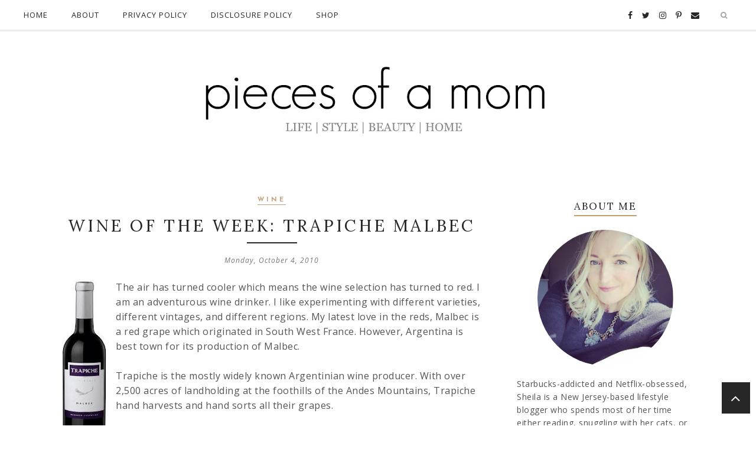

--- FILE ---
content_type: text/plain
request_url: https://www.google-analytics.com/j/collect?v=1&_v=j102&a=2071515690&t=pageview&_s=1&dl=https%3A%2F%2Fwww.piecesofamom.com%2F2010%2F10%2Fwine-of-week-trapiche-malbec.html&ul=en-us%40posix&dt=Wine%20of%20the%20Week%3A%20Trapiche%20Malbec%20%7C%20Pieces%20of%20a%20Mom&sr=1280x720&vp=1280x720&_u=IEBAAEABAAAAACAAI~&jid=1424358059&gjid=962954029&cid=475408994.1764507459&tid=UA-7375247-3&_gid=1917931045.1764507459&_r=1&_slc=1&z=1074383838
body_size: -451
content:
2,cG-18N7EM784V

--- FILE ---
content_type: text/javascript; charset=UTF-8
request_url: https://www.piecesofamom.com/feeds/posts/summary/?callback=jQuery22409552207569076994_1764507458021&category=Wine&max-results=5&alt=json-in-script
body_size: 4712
content:
// API callback
jQuery22409552207569076994_1764507458021({"version":"1.0","encoding":"UTF-8","feed":{"xmlns":"http://www.w3.org/2005/Atom","xmlns$openSearch":"http://a9.com/-/spec/opensearchrss/1.0/","xmlns$blogger":"http://schemas.google.com/blogger/2008","xmlns$georss":"http://www.georss.org/georss","xmlns$gd":"http://schemas.google.com/g/2005","xmlns$thr":"http://purl.org/syndication/thread/1.0","id":{"$t":"tag:blogger.com,1999:blog-6323067040109609032"},"updated":{"$t":"2025-11-21T22:33:30.231-05:00"},"category":[{"term":"Advice"},{"term":"Fabulous Finds"},{"term":"Fashion"},{"term":"Life"},{"term":"Food"},{"term":"Recipes"},{"term":"Best Online Reads"},{"term":"Menu Plan"},{"term":"Holidays"},{"term":"Great Gifts"},{"term":"Photos"},{"term":"Health"},{"term":"Beauty"},{"term":"Around the House"},{"term":"Just for Fun"},{"term":"Home Decor"},{"term":"Travel"},{"term":"Memories"},{"term":"Series - Best Online Reads"},{"term":"Weekend Dispatch"},{"term":"Friday's Fresh Picks"},{"term":"Things I Can't Live Without"},{"term":"Giveaway"},{"term":"Random Ramblings"},{"term":"Family Time"},{"term":"Books"},{"term":"Wordless Wednesday"},{"term":"Good Causes"},{"term":"New Jersey"},{"term":"Product Review"},{"term":"Fun Projects for Kids"},{"term":"Seasons"},{"term":"Gift Guide"},{"term":"Christmas"},{"term":"Go Green"},{"term":"Cocktails"},{"term":"Fab Finds Under $50"},{"term":"Why Me?"},{"term":"You Can't Make This Stuff Up"},{"term":"Children's Books"},{"term":"Fitness"},{"term":"Summer"},{"term":"Letter From the Editor"},{"term":"Guilty pleasures"},{"term":"Baking"},{"term":"Birthdays"},{"term":"Pets"},{"term":"Parties"},{"term":"Wine"},{"term":"Blogs"},{"term":"Crafts"},{"term":"Blogging Events"},{"term":"Back to School"},{"term":"Birchbox"},{"term":"Where I Write"},{"term":"Objects of My Obsession"},{"term":"Playing Favorites"},{"term":"Skincare"},{"term":"Stonyfield"},{"term":"Entertaining"},{"term":"Friday Fotos"},{"term":"Goals"},{"term":"Children's Clothing"},{"term":"Featured"},{"term":"DIY Projects"},{"term":"Just The Girls"},{"term":"Shoes"},{"term":"Cats"},{"term":"Cool Web Site"},{"term":"Meridian Momtourage"},{"term":"Starbucks"},{"term":"Type 1 Diabetes"},{"term":"What I Want"},{"term":"Videos"},{"term":"Cookies"},{"term":"Organization"},{"term":"Celebrities"},{"term":"Music"},{"term":"Preschool"},{"term":"Exercise"},{"term":"Gratitude Journal"},{"term":"Fun Quiz"},{"term":"Kiddie Academy Franchising"},{"term":"#CBias"},{"term":"Cookbooks"},{"term":"Decorating"},{"term":"Halloween"},{"term":"Netflix"},{"term":"New York City"},{"term":"Teacher Appreciation Week Gifts and Ideas"},{"term":"Blog Party"},{"term":"In The News"},{"term":"Instagram"},{"term":"Pinterest"},{"term":"Apps"},{"term":"Bloggy Bootcamp"},{"term":"Coupons"},{"term":"Disney"},{"term":"Friday Favorites"},{"term":"Girls' Lunch Out"},{"term":"I Hate That"},{"term":"InstaFriday"},{"term":"Just Asking"},{"term":"Panic"},{"term":"SITS Blogging Challenge"},{"term":"Zoo"},{"term":"Brand Ambassador"},{"term":"Conferences"},{"term":"Liberty Science Center"},{"term":"Midlife"},{"term":"Rosacea"},{"term":"Say It Forward"},{"term":"Slider"},{"term":"Strange But True"},{"term":"Bucket List"},{"term":"Foursquare"},{"term":"Friday Fillins"},{"term":"Gluten-Free"},{"term":"Hair Products"},{"term":"Hershey"},{"term":"Museums"},{"term":"Philadelphia"},{"term":"Restaurant Review"},{"term":"Series: Trend To Try"},{"term":"Social Media"},{"term":"Spotlight on the Jersey Shore"},{"term":"Theta Mom Thursday"},{"term":"#ClearAmerican"},{"term":"#CypherKidsClub"},{"term":"#DelMonte"},{"term":"#NOFEECoinstar"},{"term":"#cookieskids"},{"term":"Bing Smart Search"},{"term":"Body Image"},{"term":"Box Tops for Education"},{"term":"Breakfast"},{"term":"Cypher Entertainment"},{"term":"Cypher Kids"},{"term":"Educational Web Sites for Children"},{"term":"Girl Scouts"},{"term":"Holiday"},{"term":"Networking"},{"term":"Post It Note Tuesday"},{"term":"Shari's Berries"},{"term":"Target"},{"term":"Therapon"},{"term":"a"},{"term":"guardNOW"}],"title":{"type":"text","$t":"Pieces of a Mom"},"subtitle":{"type":"html","$t":"Motherhood is a little bit of everything where most days amount to nothing. Pieces of a Mom is where fashion, food, family, and fun collide."},"link":[{"rel":"http://schemas.google.com/g/2005#feed","type":"application/atom+xml","href":"https:\/\/www.piecesofamom.com\/feeds\/posts\/summary"},{"rel":"self","type":"application/atom+xml","href":"https:\/\/www.blogger.com\/feeds\/6323067040109609032\/posts\/summary?alt=json-in-script\u0026max-results=5\u0026category=Wine"},{"rel":"alternate","type":"text/html","href":"https:\/\/www.piecesofamom.com\/search\/label\/Wine"},{"rel":"hub","href":"http://pubsubhubbub.appspot.com/"},{"rel":"next","type":"application/atom+xml","href":"https:\/\/www.blogger.com\/feeds\/6323067040109609032\/posts\/summary?alt=json-in-script\u0026start-index=6\u0026max-results=5\u0026category=Wine"}],"author":[{"name":{"$t":"Sheila"},"uri":{"$t":"http:\/\/www.blogger.com\/profile\/10086799907114716465"},"email":{"$t":"noreply@blogger.com"},"gd$image":{"rel":"http://schemas.google.com/g/2005#thumbnail","width":"32","height":"32","src":"\/\/blogger.googleusercontent.com\/img\/b\/R29vZ2xl\/AVvXsEjAkxSm_9dow8va5yNksW8i_xyqL9d_KkF1djFV72KC6HXV9F_qEmkowfvgpMqnsaGoBYdnYZeKGn5uhQ3rL2z_8uiUSYLVzZG4Dad8dOsCbiRCjMe7A8GTouDH1dubK6Y\/s113\/Headshot-Brown-sweater.JPG"}}],"generator":{"version":"7.00","uri":"http://www.blogger.com","$t":"Blogger"},"openSearch$totalResults":{"$t":"26"},"openSearch$startIndex":{"$t":"1"},"openSearch$itemsPerPage":{"$t":"5"},"entry":[{"id":{"$t":"tag:blogger.com,1999:blog-6323067040109609032.post-2522374650328501281"},"published":{"$t":"2023-05-20T17:20:00.000-04:00"},"updated":{"$t":"2023-05-20T17:20:02.516-04:00"},"category":[{"scheme":"http://www.blogger.com/atom/ns#","term":"a"},{"scheme":"http://www.blogger.com/atom/ns#","term":"Fashion"},{"scheme":"http://www.blogger.com/atom/ns#","term":"Featured"},{"scheme":"http://www.blogger.com/atom/ns#","term":"Wine"}],"title":{"type":"text","$t":"What To Wear To a Winery"},"summary":{"type":"text","$t":"\u0026nbsp;featured:dress\u0026nbsp;(similar) or\u0026nbsp;this one\u0026nbsp; |\u0026nbsp;tassel necklace\u0026nbsp;(similar)\u0026nbsp;|\u0026nbsp;thong sandal\u0026nbsp;|\u0026nbsp;straw tote\u0026nbsp;|\u0026nbsp;fedora\u0026nbsp;(similar)\u0026nbsp;|\u0026nbsp;sunglassesIt's wine season here in New Jersey. Local vineyards are gearing up for summer events including wine tastings, vineyard tours, and outdoor concerts. If you are unsure what to wear on a warm summer "},"link":[{"rel":"replies","type":"application/atom+xml","href":"https:\/\/www.piecesofamom.com\/feeds\/2522374650328501281\/comments\/default","title":"Post Comments"},{"rel":"replies","type":"text/html","href":"https:\/\/www.blogger.com\/comment\/fullpage\/post\/6323067040109609032\/2522374650328501281?isPopup=true","title":"0 Comments"},{"rel":"edit","type":"application/atom+xml","href":"https:\/\/www.blogger.com\/feeds\/6323067040109609032\/posts\/default\/2522374650328501281"},{"rel":"self","type":"application/atom+xml","href":"https:\/\/www.blogger.com\/feeds\/6323067040109609032\/posts\/default\/2522374650328501281"},{"rel":"alternate","type":"text/html","href":"https:\/\/www.piecesofamom.com\/2023\/05\/what-to-wear-to-winery.html","title":"What To Wear To a Winery"}],"author":[{"name":{"$t":"Sheila"},"uri":{"$t":"http:\/\/www.blogger.com\/profile\/10086799907114716465"},"email":{"$t":"noreply@blogger.com"},"gd$image":{"rel":"http://schemas.google.com/g/2005#thumbnail","width":"32","height":"32","src":"\/\/blogger.googleusercontent.com\/img\/b\/R29vZ2xl\/AVvXsEjAkxSm_9dow8va5yNksW8i_xyqL9d_KkF1djFV72KC6HXV9F_qEmkowfvgpMqnsaGoBYdnYZeKGn5uhQ3rL2z_8uiUSYLVzZG4Dad8dOsCbiRCjMe7A8GTouDH1dubK6Y\/s113\/Headshot-Brown-sweater.JPG"}}],"media$thumbnail":{"xmlns$media":"http://search.yahoo.com/mrss/","url":"https:\/\/blogger.googleusercontent.com\/img\/b\/R29vZ2xl\/AVvXsEgs2_goivij957yZ6_KQ7ib5w6a4j5ALnQcUClN3ocftAwwLCmt8gF7pMK20Mk0IhG-4T62unpC7WCrOCVo03H6waUrZFuLOFNnQKDLViX_GCWNQ0wI_QwmDO-Ixta8_rNFh4NPtIwBVRb6kXUyT41QKSNsGZ9Dt9HfYQPfFbzX521xYev0BwgHlR1AgA\/s72-c\/what-to-wear-to-a-wine-tasting.jpg","height":"72","width":"72"},"thr$total":{"$t":"0"}},{"id":{"$t":"tag:blogger.com,1999:blog-6323067040109609032.post-2038525386343637106"},"published":{"$t":"2018-12-14T22:43:00.000-05:00"},"updated":{"$t":"2018-12-15T22:45:10.592-05:00"},"category":[{"scheme":"http://www.blogger.com/atom/ns#","term":"Fabulous Finds"},{"scheme":"http://www.blogger.com/atom/ns#","term":"Gift Guide"},{"scheme":"http://www.blogger.com/atom/ns#","term":"Great Gifts"},{"scheme":"http://www.blogger.com/atom/ns#","term":"Wine"}],"title":{"type":"text","$t":"5 Gifts For Every Wine Lover"},"summary":{"type":"text","$t":"\n\nphoto via\n\n\n\nIf you've got someone on your gift list who is a big fan of wine, you may be surprised by how many wine accessories are out there for gifting. Every wine lover\n    needs the ideal\n    wine gadgets to make that glass of satisfaction taste even sweeter. Here\n    are five gift ideas for the wine lover on your list.\n\nMenu Fahrenheit Wine Thermometer\n\nThe majority of wines taste far "},"link":[{"rel":"replies","type":"application/atom+xml","href":"https:\/\/www.piecesofamom.com\/feeds\/2038525386343637106\/comments\/default","title":"Post Comments"},{"rel":"replies","type":"text/html","href":"https:\/\/www.blogger.com\/comment\/fullpage\/post\/6323067040109609032\/2038525386343637106?isPopup=true","title":"0 Comments"},{"rel":"edit","type":"application/atom+xml","href":"https:\/\/www.blogger.com\/feeds\/6323067040109609032\/posts\/default\/2038525386343637106"},{"rel":"self","type":"application/atom+xml","href":"https:\/\/www.blogger.com\/feeds\/6323067040109609032\/posts\/default\/2038525386343637106"},{"rel":"alternate","type":"text/html","href":"https:\/\/www.piecesofamom.com\/2018\/12\/5-gifts-for-every-wine-lover.html","title":"5 Gifts For Every Wine Lover"}],"author":[{"name":{"$t":"Sheila"},"uri":{"$t":"http:\/\/www.blogger.com\/profile\/10086799907114716465"},"email":{"$t":"noreply@blogger.com"},"gd$image":{"rel":"http://schemas.google.com/g/2005#thumbnail","width":"32","height":"32","src":"\/\/blogger.googleusercontent.com\/img\/b\/R29vZ2xl\/AVvXsEjAkxSm_9dow8va5yNksW8i_xyqL9d_KkF1djFV72KC6HXV9F_qEmkowfvgpMqnsaGoBYdnYZeKGn5uhQ3rL2z_8uiUSYLVzZG4Dad8dOsCbiRCjMe7A8GTouDH1dubK6Y\/s113\/Headshot-Brown-sweater.JPG"}}],"media$thumbnail":{"xmlns$media":"http://search.yahoo.com/mrss/","url":"https:\/\/lh3.googleusercontent.com\/nsUxYjVoYv22VFjeIsqYUjmZuRDOBw7QBhz7yYTEx-qoM2E3dmSwJyvbyKXzBX5G0dJtqFHk2mylqw-azhpfRF0AvhDRp075gAEqFadwQg1aUnzvcIKpnDzN0nvkFwlZswi44ALC=s72-c","height":"72","width":"72"},"thr$total":{"$t":"0"}},{"id":{"$t":"tag:blogger.com,1999:blog-6323067040109609032.post-9092309103914148975"},"published":{"$t":"2017-12-15T09:00:00.000-05:00"},"updated":{"$t":"2017-12-16T13:31:14.670-05:00"},"category":[{"scheme":"http://www.blogger.com/atom/ns#","term":"Fabulous Finds"},{"scheme":"http://www.blogger.com/atom/ns#","term":"Great Gifts"},{"scheme":"http://www.blogger.com/atom/ns#","term":"Holidays"},{"scheme":"http://www.blogger.com/atom/ns#","term":"Wine"}],"title":{"type":"text","$t":"3 Easy and Inexpensive Last Minute Gift Ideas"},"summary":{"type":"text","$t":"\n\n\n\n\n\n\n\nThe countdown is on! With only 10 days until Christmas Day, it's time to think fast and be prepared. If you've been busy, no problem. If you've procrastinated, I've got you covered. Have no fear. I've got five easy and inexpensive last minute gift ideas that will save you right here.\n\n\n\n\n1. A Bottle of Wente®\u0026nbsp;Vineyards Wine\n\np.p1 {margin: 0.0px 0.0px 16.0px 0.0px; font: 16.0px "},"link":[{"rel":"replies","type":"application/atom+xml","href":"https:\/\/www.piecesofamom.com\/feeds\/9092309103914148975\/comments\/default","title":"Post Comments"},{"rel":"replies","type":"text/html","href":"https:\/\/www.blogger.com\/comment\/fullpage\/post\/6323067040109609032\/9092309103914148975?isPopup=true","title":"0 Comments"},{"rel":"edit","type":"application/atom+xml","href":"https:\/\/www.blogger.com\/feeds\/6323067040109609032\/posts\/default\/9092309103914148975"},{"rel":"self","type":"application/atom+xml","href":"https:\/\/www.blogger.com\/feeds\/6323067040109609032\/posts\/default\/9092309103914148975"},{"rel":"alternate","type":"text/html","href":"https:\/\/www.piecesofamom.com\/2017\/12\/3-easy-and-inexpensive-last-minute-gift.html","title":"3 Easy and Inexpensive Last Minute Gift Ideas"}],"author":[{"name":{"$t":"Sheila"},"uri":{"$t":"http:\/\/www.blogger.com\/profile\/10086799907114716465"},"email":{"$t":"noreply@blogger.com"},"gd$image":{"rel":"http://schemas.google.com/g/2005#thumbnail","width":"32","height":"32","src":"\/\/blogger.googleusercontent.com\/img\/b\/R29vZ2xl\/AVvXsEjAkxSm_9dow8va5yNksW8i_xyqL9d_KkF1djFV72KC6HXV9F_qEmkowfvgpMqnsaGoBYdnYZeKGn5uhQ3rL2z_8uiUSYLVzZG4Dad8dOsCbiRCjMe7A8GTouDH1dubK6Y\/s113\/Headshot-Brown-sweater.JPG"}}],"media$thumbnail":{"xmlns$media":"http://search.yahoo.com/mrss/","url":"https:\/\/blogger.googleusercontent.com\/img\/b\/R29vZ2xl\/AVvXsEjLC7qFXdsxTRafYI6n2iigmF7dbxyidV40RfWTrgZbql4liY6W69gUH3HT8_RWOpEigtcrLOi04dSAMsm75XszQvGCa5s84ZFUflTrRHLevJ0V4AbRm_J17S_iKk-HbdM0DymozxwLWcnc\/s72-c\/wente-vineyards-holiday-gifts.jpg","height":"72","width":"72"},"thr$total":{"$t":"0"}},{"id":{"$t":"tag:blogger.com,1999:blog-6323067040109609032.post-4608438528703939438"},"published":{"$t":"2017-05-15T16:00:00.000-04:00"},"updated":{"$t":"2017-07-22T15:29:57.849-04:00"},"category":[{"scheme":"http://www.blogger.com/atom/ns#","term":"Guilty pleasures"},{"scheme":"http://www.blogger.com/atom/ns#","term":"Wine"}],"title":{"type":"text","$t":"Self-Care: A Necessity Not A Luxury"},"summary":{"type":"text","$t":"\n\u0026nbsp;\n\n\n\n\n\nSomewhere along the lines of becoming mothers, we stop prioritizing ourselves and focus solely on the care of our children. It's the natural progression of things. Our children and families demand much of our time, and naturally, we put our care last on our long list of to-dos.\n\nThat nightly glass of wine? Nope. No time for that. An at-home wine tasting with some girlfriends? Can't "},"link":[{"rel":"replies","type":"application/atom+xml","href":"https:\/\/www.piecesofamom.com\/feeds\/4608438528703939438\/comments\/default","title":"Post Comments"},{"rel":"replies","type":"text/html","href":"https:\/\/www.blogger.com\/comment\/fullpage\/post\/6323067040109609032\/4608438528703939438?isPopup=true","title":"0 Comments"},{"rel":"edit","type":"application/atom+xml","href":"https:\/\/www.blogger.com\/feeds\/6323067040109609032\/posts\/default\/4608438528703939438"},{"rel":"self","type":"application/atom+xml","href":"https:\/\/www.blogger.com\/feeds\/6323067040109609032\/posts\/default\/4608438528703939438"},{"rel":"alternate","type":"text/html","href":"https:\/\/www.piecesofamom.com\/2017\/05\/self-care-necessity-not-luxury.html","title":"Self-Care: A Necessity Not A Luxury"}],"author":[{"name":{"$t":"Sheila"},"uri":{"$t":"http:\/\/www.blogger.com\/profile\/10086799907114716465"},"email":{"$t":"noreply@blogger.com"},"gd$image":{"rel":"http://schemas.google.com/g/2005#thumbnail","width":"32","height":"32","src":"\/\/blogger.googleusercontent.com\/img\/b\/R29vZ2xl\/AVvXsEjAkxSm_9dow8va5yNksW8i_xyqL9d_KkF1djFV72KC6HXV9F_qEmkowfvgpMqnsaGoBYdnYZeKGn5uhQ3rL2z_8uiUSYLVzZG4Dad8dOsCbiRCjMe7A8GTouDH1dubK6Y\/s113\/Headshot-Brown-sweater.JPG"}}],"media$thumbnail":{"xmlns$media":"http://search.yahoo.com/mrss/","url":"https:\/\/blogger.googleusercontent.com\/img\/b\/R29vZ2xl\/AVvXsEg4ENVbpvwZ1_m6NN3ez3wL4swoSiSJFFuwpg8-jw59Gh8Y3Lpfp4obBih3TaqV0xTW5miGcwV2Oeth4I79gCeamvI5Nf-qLHyLfnPfRPF696OWTgkH4JeGO4LNL0cNbF22jLf6W9mekW_B\/s72-c\/wente-chardonnay-me-time.jpg","height":"72","width":"72"},"thr$total":{"$t":"0"}},{"id":{"$t":"tag:blogger.com,1999:blog-6323067040109609032.post-8786950202743154637"},"published":{"$t":"2016-05-20T19:45:00.001-04:00"},"updated":{"$t":"2018-06-27T15:45:41.470-04:00"},"category":[{"scheme":"http://www.blogger.com/atom/ns#","term":"Friday's Fresh Picks"},{"scheme":"http://www.blogger.com/atom/ns#","term":"Wine"}],"title":{"type":"text","$t":"My Favorite Rosé Wines"},"summary":{"type":"text","$t":"\n\nI started taking rosé wines seriously about two years ago after I bought a bottle of Whispering Angel when I saw it on another blogger's Instagram. She raved about it, so I decided to give it a try. One sip, and I was hooked. I set out to try as many rosé wines as I could. Surprisingly, they were hard to find two years ago. But today, rosés are en vogue and are much more accessible.\n\n\nHere are "},"link":[{"rel":"replies","type":"application/atom+xml","href":"https:\/\/www.piecesofamom.com\/feeds\/8786950202743154637\/comments\/default","title":"Post Comments"},{"rel":"replies","type":"text/html","href":"https:\/\/www.blogger.com\/comment\/fullpage\/post\/6323067040109609032\/8786950202743154637?isPopup=true","title":"0 Comments"},{"rel":"edit","type":"application/atom+xml","href":"https:\/\/www.blogger.com\/feeds\/6323067040109609032\/posts\/default\/8786950202743154637"},{"rel":"self","type":"application/atom+xml","href":"https:\/\/www.blogger.com\/feeds\/6323067040109609032\/posts\/default\/8786950202743154637"},{"rel":"alternate","type":"text/html","href":"https:\/\/www.piecesofamom.com\/2016\/05\/my-favorite-rose-wines.html","title":"My Favorite Rosé Wines"}],"author":[{"name":{"$t":"Sheila"},"uri":{"$t":"http:\/\/www.blogger.com\/profile\/10086799907114716465"},"email":{"$t":"noreply@blogger.com"},"gd$image":{"rel":"http://schemas.google.com/g/2005#thumbnail","width":"32","height":"32","src":"\/\/blogger.googleusercontent.com\/img\/b\/R29vZ2xl\/AVvXsEjAkxSm_9dow8va5yNksW8i_xyqL9d_KkF1djFV72KC6HXV9F_qEmkowfvgpMqnsaGoBYdnYZeKGn5uhQ3rL2z_8uiUSYLVzZG4Dad8dOsCbiRCjMe7A8GTouDH1dubK6Y\/s113\/Headshot-Brown-sweater.JPG"}}],"media$thumbnail":{"xmlns$media":"http://search.yahoo.com/mrss/","url":"https:\/\/blogger.googleusercontent.com\/img\/b\/R29vZ2xl\/AVvXsEiwPNAeMNNCcax5csPdfVQ3HhLskX20Fq6RJPFAelsABuJyK9SxicjANqRa7oY9dCQTP3slK1n4rdUM6rFlEp1DOkIj0qGEeBfezFNNnUn89sjIzxX1-hwlq3Snmjgs1FGzJoLc-HGzGGc\/s72-c\/my-favorite-rose-wines.jpg","height":"72","width":"72"},"thr$total":{"$t":"0"}}]}});

--- FILE ---
content_type: application/x-javascript
request_url: https://dnn506yrbagrg.cloudfront.net/pages/scripts/0015/7423.js?490140
body_size: 309
content:

;
setTimeout(function () {
  var a = document.createElement('script');
  var b = document.getElementsByTagName('script')[0];
  a.src = document.location.protocol + '//script.crazyegg.com/pages/scripts/0015/7423.js';
  a.async = true;
  a.type = 'text/javascript';
  b.parentNode.insertBefore(a, b);
}, 1);


